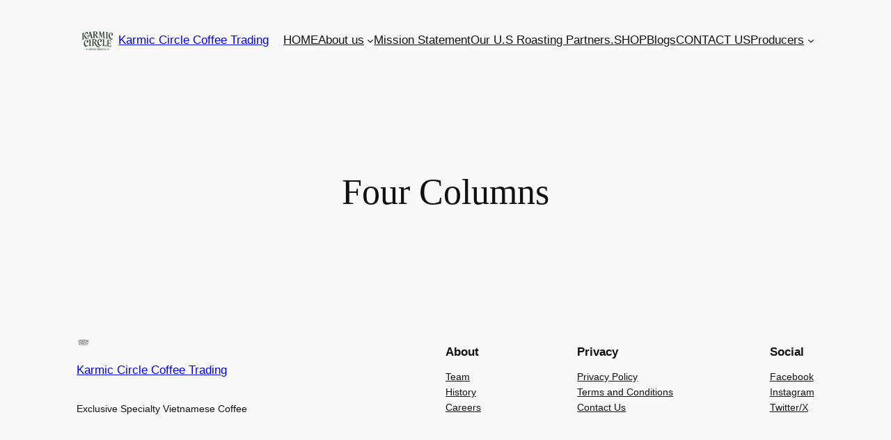

--- FILE ---
content_type: text/css
request_url: https://karmiccirclecoffeetrading.com/wp-content/uploads/elementor/css/post-936.css?ver=1691756341
body_size: -279
content:
.elementor-936 .elementor-element.elementor-element-cd48333{margin-top:0px;margin-bottom:0px;padding:0px 0px 0px 0px;}.elementor-936 .elementor-element.elementor-element-b6919ee > .elementor-element-populated{margin:0px 0px 0px 0px;--e-column-margin-right:0px;--e-column-margin-left:0px;padding:0px 0px 0px 0px;}